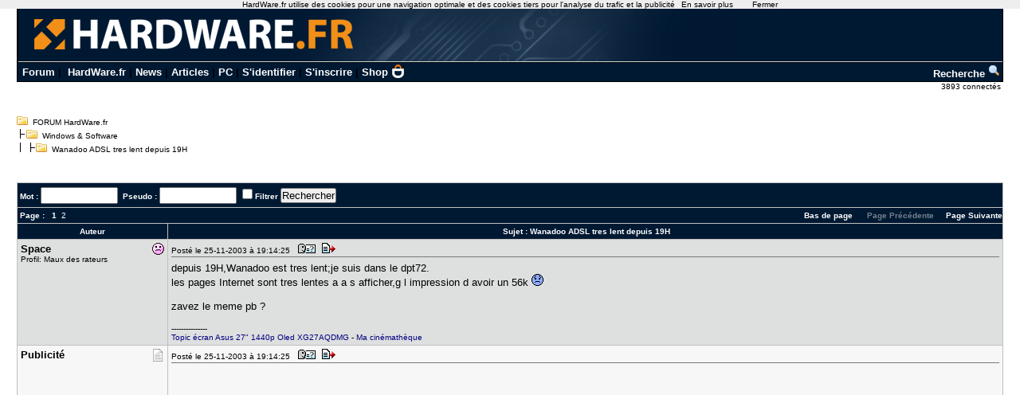

--- FILE ---
content_type: text/html; charset=utf-8
request_url: https://forum.hardware.fr/hfr/WindowsSoftware/wanadoo-adsl-19h-sujet_146963_1.htm
body_size: 13086
content:
<!DOCTYPE html PUBLIC "-//W3C//DTD XHTML 1.0 Transitional//EN" "http://www.w3.org/TR/xhtml1/DTD/xhtml1-transitional.dtd"><html xmlns="http://www.w3.org/1999/xhtml" xml:lang="fr" lang="fr"><head><title>Wanadoo ADSL tres lent depuis 19H - Windows &amp; Software - FORUM HardWare.fr</title><link type="text/css" rel="stylesheet" href="/include/the_style1.php?color_key=FFFFFF/DEDFDF/000080/C2C3F4/001932/FFFFFF/FFFFFF/000000/000080/000000/000080/F7F7F7/DEDFDF/F7F7F7/DEDFDF/C0C0C0/C0C0C0/FFFFFF/000000/000000/0000FF/EEEEFF/DDDDEE/000000/FFEEEE/000000/FFFFFF/FF0000/FFFFFF/0/1/https%3A%40%40forum-images.hardware.fr/NULL/&amp;abs_img_path=%40data%40sites%40forum%40www%40static%40&amp;hide_bg_onglet=0&amp;v=11102781422" /><link type="text/css" rel="stylesheet" href="https://forum-images.hardware.fr/compressed/the_style.css?v=11102781422" /><script language="Javascript" type="text/javascript" src="https://forum-images.hardware.fr/compressed/tabs.js?v=11102781422"></script><script language="Javascript" type="text/javascript" src="https://forum-images.hardware.fr/compressed/forum2.js?v=11102781422"></script><script language="Javascript" type="text/javascript" src="https://forum-images.hardware.fr/compressed/common.js?v=11102781422"></script><meta http-equiv="Content-Type" content="text/html; charset=UTF-8" /><meta name="Robots" content="index, follow" /><meta name="Description" content="depuis 19H,Wanadoo est tres lent;je suis dans le dpt72. les pages Internet sont tres lentes a a s [...]" /><style type="text/css">
<!--
.fastsearchMain{ width: 330px; }
.fastsearchInput{ width: 70px; border: 1px solid black; }
.fastsearchSubmit{ background-color: ; border: 0px;}
.header2 { background-image: url(/img/forum3_1.gif);background-repeat: repeat-x; }
.menuExt { font-family: Arial, Helvetica, sans-serif; font-size: 10px; color:#000; }
.menuExt a { color:#000;text-decoration:none; }
.menuExt a:hover { color:#000;text-decoration:underline; }
form { display: inline; }
.header { background-image: url(//forum-images.hardware.fr/img/header-bg.gif); background-repeat: repeat-x; }
.tdmenu { width: 1px;height: 1px;color: #000000; }
.hfrheadmenu { font-family: Arial, Helvetica, sans-serif;font-size:13px;font-weight:bold; }
.hfrheadmenu span {color:;}
.hfrheadmenu a { color:;text-decoration: none; }
.hfrheadmenu a:hover { color:;text-decoration: underline; }
.concours { font-family: Arial, Helvetica, sans-serif;color:;font-size: 16px;text-decoration: none;font-weight: bold;}
.concours:hover { font-family: Arial, Helvetica, sans-serif;color:;font-size: 16px;text-decoration: underline;font-weight: bold; }
.searchmenu { font-family: Arial, Helvetica, sans-serif;color:;font-size: 13px;text-decoration: none;font-weight: bold; }
.fastsearch { display: none; }
.fastsearchHeader { font-family: Arial, Helvetica, sans-serif;color:;font-size: 13px;text-decoration: none;font-weight: bold; }
.fastsearchHeader:hover { font-family: Arial, Helvetica, sans-serif;color:;font-size: 13px;text-decoration: underline;font-weight: bold; }
-->
</style>
<script async src="https://securepubads.g.doubleclick.net/tag/js/gpt.js"></script>
<script>
  window.googletag = window.googletag || {cmd: []};
  googletag.cmd.push(function() {
    googletag.defineSlot('/2172442/forum_discussions_carre_bas', [336, 280], 'div-gpt-ad-1511901001563-11').addService(googletag.pubads());
    googletag.defineSlot('/2172442/forum_discussions_carre_haut', [336, 280], 'div-gpt-ad-1511901001563-12').addService(googletag.pubads());
    googletag.defineSlot('/2172442/forum_discussions_carre_milieu', [336, 280], 'div-gpt-ad-1511901001563-13').addService(googletag.pubads());
    googletag.pubads().enableSingleRequest();
    googletag.enableServices();
  });
</script>
<script type='text/javascript'>
     (function(){
       var loc = window.location.href;
       var dd = document.createElement('script');
       dd.type = 'text/javascript'; dd.src = '//static.digidip.net/hardware.js?loc=' + loc;
       var s = document.getElementsByTagName('script')[0]; s.parentNode.insertBefore(dd, s);
     })();
</script></head><body id="category__inside_topics__normal_topic"  ><script language="JavaScript" type="text/javascript" src="/js/cookiechoices.js"></script>
<script language="javascript" type="text/javascript" src="/js/jquery-1.11.1.min.js"></script>
<script language="JavaScript" type="text/javascript" src="/js/cnil.js"></script>
<script>
 document.addEventListener('DOMContentLoaded', function(event) {
    cookieChoices.showCookieConsentBar('HardWare.fr utilise des cookies pour une navigation optimale et des cookies tiers pour l\'analyse du trafic et la publicité',
      'Fermer', 'En savoir plus', 'https://www.hardware.fr/html/donnees_personnelles/');
  });
</script>
<style>
#cookieChoiceInfo span
,#cookieChoiceDismiss
,#PlusCookieChoice{
	font-family:Tahoma,Arial,Helvetica,sans-serif;
}
#cookieChoiceDismiss
,#PlusCookieChoice
{
	color:black;
	text-decoration:none;
}
#cookieChoiceDismiss:hover
,#PlusCookieChoice:hover
{
	color:#cc6908;
}
</style>
 <table cellspacing="0" cellpadding="0" width="98%" bgcolor="#000000" border="0" align="center" class="hfrheadmenu" style="border:1px solid #000;border-top:0;">
        <tr>
          <td style="vertical-align: top">
            <table cellspacing="0" cellpadding="0" width="100%" border="0">
              <tr>
                <td style="width: 100%" align="left" valign="middle" colspan="2" class="header2"><span class="md_cryptlink45CBCBC0C22D1F1FCCCCCC19454AC14BCC4AC1431944C1"><img src="/img/forum_logo.gif" width="900" height="71" border="0" alt="" /></span></td>
              </tr>
              <tr>
                <td style="background-color:#001932">
                  <table cellspacing="0" cellpadding="2" width="100%" border="0">
                    <tr>
                      <td>&nbsp;<a class="cHeader" href="/">Forum</a>&nbsp;|&nbsp;
<a class="cHeader" href="https://www.hardware.fr/">HardWare.fr</a>&nbsp;|&nbsp;<a class="cHeader" href="https://www.hardware.fr/html/news/">News</a>&nbsp;|&nbsp;<a class="cHeader" href="https://www.hardware.fr/html/articles/">Articles</a>&nbsp;|&nbsp;<a class="cHeader" href="https://www.hardware.fr/articles/786-1/guide-pc-hardware-fr.html">PC</a>&nbsp;|&nbsp;<span class="md_cryptlink1F484F4C464919C045C02F424F4944464C2E454AC14BCC4AC14344C119464942">S'identifier</span>&nbsp;|&nbsp;<span class="md_cryptlink1F4649C242C146C0CB464F4919C045C02F424F4944464C2E454AC14BCC4AC14344C119464942">S'inscrire</span>&nbsp;|&nbsp;<a class="cHeader" href="https://shop.hardware.fr/" target="_blank" style="position: relative; padding: 0 21px 0 0;display: inline-block;">Shop <img src="/img/shop.png" style="height: 17px; display: inline; position: absolute; right: 0; top: -2px; "></a></td>
<td align="right"><a class="cHeader" href="/search.php?config=hardwarefr.inc&cat=4&subcat=0">Recherche <img src="//forum-images.hardware.fr/themes_static/images_forum/1/ongletsearch.gif"></a></td>
                    </tr>
                    </table></td></tr></table>
</td></tr></table><div style="width: 99%" align="right">
<span class="s2Ext menuExt"><span class="md_cryptlink1F4F494846494319C045C02F424F4944464C2E454AC14BCC4AC14344C119464942">3893 connect&eacute;s&nbsp;</span></span></div><br /><div class="container"><div class="mesdiscussions" id="mesdiscussions"><div class="arbo" id="md_arbo_top">
<span  id="md_arbo_tree_1" ><img src="https://forum-images.hardware.fr/themes_static/images_forum/1/open.gif" alt="" />&nbsp;&nbsp;<a href="/" class="Ext">FORUM HardWare.fr</a></span>
<br />
<span  id="md_arbo_tree_2" ><img src="https://forum-images.hardware.fr/themes_static/images_forum/1/tline.gif" alt="" /><img src="https://forum-images.hardware.fr/themes_static/images_forum/1/open.gif" alt="" />&nbsp;&nbsp;<a href="/hfr/WindowsSoftware/liste_sujet-1.htm" class="Ext">Windows&nbsp;&amp;&nbsp;Software</a></span>
<br />
<h1  id="md_arbo_tree_3" ><img src="https://forum-images.hardware.fr/themes_static/images_forum/1/tline3.gif" alt="" /><img src="https://forum-images.hardware.fr/themes_static/images_forum/1/open.gif" alt="" />&nbsp;&nbsp;Wanadoo ADSL tres lent depuis 19H</h1>
</div><div class="rightbutton fastsearch"><table class="main fastsearchMain" cellspacing="0" cellpadding="2"><tr class="cBackHeader fondForumDescription"><th><form method="post" id="fastsearch" action="/forum1.php"><input type="hidden" name="hash_check" value="" /><label for="fastsearchinputid"><a rel="nofollow" href="/search.php?config=hfr.inc&amp;cat=4&amp;subcat=0" class="cHeader fastsearchHeader">Recherche :</a>&nbsp;<input type="text" name="search" id="fastsearchinputid" value="" class="fastsearchInput" alt="Search string" /></label><input type="hidden" name="recherches" value="1" /><input type="hidden" name="searchtype" value="1" /><input type="hidden" name="titre" value="3" /><input type="hidden" name="resSearch" value="200" /><input type="hidden" name="orderSearch" value="1" /><input type="hidden" name="config" value="hfr.inc" /><input type="hidden" name="cat" value="4" /><input type="hidden" name="subcat" value="0" />&nbsp;<input type="image" src="https://forum-images.hardware.fr/themes_static/images_forum/1/ongletsearch.gif" class="fastsearchSubmit" title="Lancer une recherche" alt="Lancer une recherche" /></form></th></tr></table></div><div class="spacer">&nbsp;</div><br /><div class="s1Ext"></div><br /><a name="haut"></a><table class="main" cellspacing="0" cellpadding="4"><tr class="cBackHeader fondForum2Fonctions"><th class="padding" colspan="2"><form action="/transsearch.php" method="post"><input type="hidden" name="hash_check" value="" /><input type="hidden" name="post"	value="146963" /><input type="hidden" name="cat"	value="4" /><input type="hidden" name="config"	value="hfr.inc" /><input type="hidden" name="p"		value="1" /><input type="hidden" name="sondage"	value="0" /><input type="hidden" name="owntopic" value="0" /><div class="left">&nbsp;Mot : <input type="text" name="word" value="" size="10" id="md_search_word" />&nbsp;&nbsp;Pseudo : <input type="text" name="spseudo" value="" size="10" id="md_search_pseudo" /> <input class="checkbox" type="checkbox" name="filter" id="filter" value="1"  /><label for="filter" title="N'afficher que les messages correspondant à la recherche">Filtrer</label>&nbsp;<input type="submit" onclick="document.getElementById('currentnum').value=''; return true;" value="Rechercher" class="boutton" /><input type="hidden" name="dep" value="0" /><input type="hidden" value="1356241" name="firstnum" /></div></form><div class="right" style="margin-top:2px"><a href="javascript:void(0)" onclick="vider_liste('quoteshardwarefr-4-146963')" class="cHeader"><img style="display:none" id="viderliste" src="https://forum-images.hardware.fr/themes_static/images_forum/1/viderliste.gif" alt="Vider la liste des messages à citer" title="Vider la liste des messages à citer" /></a> &nbsp;</div></th></tr><tr class="cBackHeader fondForum2PagesHaut"><td class="padding" colspan="2"><div class="left"><b>&nbsp;Page&nbsp;: </b>&nbsp;&nbsp;<b>1</b>&nbsp;&nbsp;<a href="/hfr/WindowsSoftware/wanadoo-adsl-19h-sujet_146963_2.htm" class="cHeader">2</a></div><div class="pagepresuiv"><a href="/hfr/WindowsSoftware/wanadoo-adsl-19h-sujet_146963_2.htm" class="cHeader" accesskey="x">Page Suivante</a></div><div class="pagepresuiv"><span class="cFondu">Page Précédente</span></div><div class="pagepresuiv"><a href="#bas" class="cHeader">Bas de page</a>&nbsp;</div></div></td></tr><tr class="cBackHeader fondForum2Title"><th scope="col" class="messCase1" width="180">Auteur</th><th scope="col" class="padding">&nbsp;Sujet : <h3>Wanadoo ADSL tres lent depuis 19H</h3></th></tr></table><table cellspacing="0" cellpadding="4" width="100%" class="messagetable"><tr class="message cBackCouleurTab2"><td class="messCase1" width="180" valign="top" rowspan="1"><a name="t1356241"></a><div class="right"><a href="#t1356241" rel="nofollow"><img src="https://forum-images.hardware.fr/icones/message/icon9.gif" title="n°1356241" alt="n°1356241" /></a></div><div><b class="s2">Space</b></div><span class="MoodStatus">Profil: Maux des rateurs</span></td><td class="messCase2" valign="top" ><div class="toolbar"><div class="left">Posté le 25-11-2003&nbsp;à&nbsp;19:14:25&nbsp;&nbsp;<a href="/hfr/profil-46992.htm" target="_blank" rel="nofollow"><img src="https://forum-images.hardware.fr/themes_static/images_forum/1/profile.gif" title="Voir son profil" alt="profil" /></a><span class="md_noclass_cryptlink1F4544C11F3C46494B4FCCC2324F44CBCC4AC1431F4246CB43C11E2A2B242624221E2A222324212B2A1E2A1E2A1945CB4E12444FC14EC3484A46C143"><img src="https://forum-images.hardware.fr/themes_static/images_forum/1/quote.gif" title="Répondre à ce message" alt="answer" /></span></div><div class="spacer">&nbsp;</div></div><div id="para1356241"><p>depuis 19H,Wanadoo est tres lent;je suis dans le dpt72.<br />les pages Internet sont tres lentes a a s afficher,g l impression d avoir un 56k <img src="https://forum-images.hardware.fr/icones/frown.gif" alt=":(" title=":(" /><br />&nbsp;<br />zavez le meme pb ?<div style="clear: both;"> </div></p><br /><span class="signature"> ---------------
			<br /><a rel="nofollow" href="https://tinyurl.com/4a55mkdk" target="_blank" class="cLink">Topic écran Asus 27&#034; 1440p Oled XG27AQDMG</a> - <a rel="nofollow" href="https://tinyurl.com/yxwdu466" target="_blank" class="cLink">Ma cinémathèque</a><br /><div style="clear: both;"> </div></span></div></td></tr></table><table cellspacing="0" cellpadding="4" width="100%" class="messagetable"><tr class="message  cBackCouleurTab1"><td class="messCase1" width="180" valign="top" rowspan="1"><div class="right"><img src="https://forum-images.hardware.fr/icones/message/icon1.gif" alt="mood" /></div><div><b class="s2">Publicité</b></div></td><td class="messCase2" valign="top" ><div class="toolbar"><div class="left">Posté le 25-11-2003&nbsp;à&nbsp;19:14:25&nbsp;&nbsp;<img src="https://forum-images.hardware.fr/themes_static/images_forum/1/profile.gif" title="Voir son profil (Etat inconnu)" alt="profil" /><img src="https://forum-images.hardware.fr/themes_static/images_forum/1/quote.gif" title="Répondre à ce message" alt="answer" /></div><div class="spacer">&nbsp;</div></div><div><p><div id='div-gpt-ad-1511901001563-12' style='height:280px; width:336px;'>
<script type='text/javascript'>
<!--
var currentUrl1 = document.location.href;
var curSearch1 = /(chutes|moderation|saiske|etonnantes|lingerie|insomniaks|sexe|cul|fesses|seins|tatouage|sodomie|nichons|preservatif|capote|porno|sexuelles|coquine|sexuelles|coquine|enceinte|prostitution|59264|59264|masturbation|shisha|tabac|fumee|cigarette|sida|penis|chicha|narguile)/g;
if(curSearch1.test(currentUrl1) == true) {
$("#div-gpt-ad-1511901001563-12").hide();
} else {
$("#div-gpt-ad-1511901001563-12").show();
googletag.cmd.push(function() { googletag.display('div-gpt-ad-1511901001563-12'); });
}
-->
</script></div></p></div></td></tr></table><table cellspacing="0" cellpadding="4" width="100%" class="messagetable"><tr class="message cBackCouleurTab2"><td class="messCase1" width="180" valign="top" rowspan="1"><a name="t1356243"></a><div class="right"><a href="#t1356243" rel="nofollow"><img src="https://forum-images.hardware.fr/icones/message/icon1.gif" title="n°1356243" alt="n°1356243" /></a></div><div><b class="s2">Goon</b></div></td><td class="messCase2" valign="top" ><div class="toolbar"><div class="left">Posté le 25-11-2003&nbsp;à&nbsp;19:15:22&nbsp;&nbsp;<a href="/hfr/profil-19808.htm" target="_blank" rel="nofollow"><img src="https://forum-images.hardware.fr/themes_static/images_forum/1/profile.gif" title="Voir son profil" alt="profil" /></a><span class="md_noclass_cryptlink1F4544C11F3C46494B4FCCC2324F44CBCC4AC1431F4246CB43C11E2A2B242624221E2A222324212B221E2A1E211945CB4E12444FC14EC3484A46C143"><img src="https://forum-images.hardware.fr/themes_static/images_forum/1/quote.gif" title="Répondre à ce message" alt="answer" /></span></div><div class="spacer">&nbsp;</div></div><div id="para1356243"><p>ça a l'air général et pas spécifique à Wanadoo : <a href="http://forum.hardware.fr/forum2.php3?post=146961&amp;cat=4&amp;config=&amp;interface=&amp;cache=cache&amp;sondage=&amp;owntopic=0&amp;p=1&amp;trash=&amp;subcat=" target="_blank" class="cLink">http://forum.hardware.fr/forum2.ph [...] h=&amp;subcat=</a><div style="clear: both;"> </div></p></div></td></tr></table><table cellspacing="0" cellpadding="4" width="100%" class="messagetable"><tr class="message cBackCouleurTab1"><td class="messCase1" width="180" valign="top" rowspan="1"><a name="t1356254"></a><div class="right"><a href="#t1356254" rel="nofollow"><img src="https://forum-images.hardware.fr/icones/message/icon1.gif" title="n°1356254" alt="n°1356254" /></a></div><div><b class="s2">-Concorde-</b></div><span class="MoodStatus">tout</span></td><td class="messCase2" valign="top" ><div class="toolbar"><div class="left">Posté le 25-11-2003&nbsp;à&nbsp;19:18:33&nbsp;&nbsp;<a href="/hfr/profil-168.htm" target="_blank" rel="nofollow"><img src="https://forum-images.hardware.fr/themes_static/images_forum/1/profile.gif" title="Voir son profil" alt="profil" /></a><span class="md_noclass_cryptlink1F4544C11F3C46494B4FCCC2324F44CBCC4AC1431F4246CB43C11E2A2B242624221E2A22232421232B1E2A1E221945CB4E12444FC14EC3484A46C143"><img src="https://forum-images.hardware.fr/themes_static/images_forum/1/quote.gif" title="Répondre à ce message" alt="answer" /></span></div><div class="spacer">&nbsp;</div></div><div id="para1356254"><p></p><div class="container"><table class="citation"><tr class="none"><td><b class="s1"><a href="/hfr/WindowsSoftware/wanadoo-adsl-19h-sujet_146963_1.htm#t1356243" class="Topic">Goon a écrit :</a></b><br /><br /><p>ça a l'air général et pas spécifique à Wanadoo : <a href="http://forum.hardware.fr/forum2.php3?post=146961&amp;cat=4&amp;config=&amp;interface=&amp;cache=cache&amp;sondage=&amp;owntopic=0&amp;p=1&amp;trash=&amp;subcat=" target="_blank" class="cLink">http://forum.hardware.fr/forum2.ph [...] h=&amp;subcat=</a><br /><br /></p></td></tr></table></div><p><br />&nbsp;<br />Si tu regardes bien le post, tu verras que ça concerne Wanadoo surtout !<div style="clear: both;"> </div></p></div></td></tr></table><table cellspacing="0" cellpadding="4" width="100%" class="messagetable"><tr class="message cBackCouleurTab2"><td class="messCase1" width="180" valign="top" rowspan="1"><a name="t1356260"></a><div class="right"><a href="#t1356260" rel="nofollow"><img src="https://forum-images.hardware.fr/icones/message/icon1.gif" title="n°1356260" alt="n°1356260" /></a></div><div><b class="s2">YodaNC</b></div></td><td class="messCase2" valign="top" ><div class="toolbar"><div class="left">Posté le 25-11-2003&nbsp;à&nbsp;19:19:30&nbsp;&nbsp;<a href="/hfr/profil-55364.htm" target="_blank" rel="nofollow"><img src="https://forum-images.hardware.fr/themes_static/images_forum/1/profile.gif" title="Voir son profil" alt="profil" /></a><span class="md_noclass_cryptlink1F4544C11F3C46494B4FCCC2324F44CBCC4AC1431F4246CB43C11E2A2B242624221E2A2223242124201E2A1E2B1945CB4E12444FC14EC3484A46C143"><img src="https://forum-images.hardware.fr/themes_static/images_forum/1/quote.gif" title="Répondre à ce message" alt="answer" /></span></div><div class="spacer">&nbsp;</div></div><div id="para1356260"><p></p><div class="container"><table class="citation"><tr class="none"><td><b class="s1"><a href="/hfr/WindowsSoftware/wanadoo-adsl-19h-sujet_146963_1.htm#t1356254" class="Topic">-Concorde- a écrit :</a></b><br /><br /><p><br />&nbsp;<br />Si tu regardes bien le post, tu verras que ça concerne Wanadoo surtout !<br /><br /></p></td></tr></table></div><p>y en a plein de chez free aussi qui ont le probleme, c pareil pour les differents fai<div style="clear: both;"> </div></p></div></td></tr></table><table cellspacing="0" cellpadding="4" width="100%" class="messagetable"><tr class="message cBackCouleurTab1"><td class="messCase1" width="180" valign="top" rowspan="1"><a name="t1356264"></a><div class="right"><a href="#t1356264" rel="nofollow"><img src="https://forum-images.hardware.fr/icones/message/icon1.gif" title="n°1356264" alt="n°1356264" /></a></div><div><b class="s2">Goon</b></div></td><td class="messCase2" valign="top" ><div class="toolbar"><div class="left">Posté le 25-11-2003&nbsp;à&nbsp;19:20:17&nbsp;&nbsp;<a href="/hfr/profil-19808.htm" target="_blank" rel="nofollow"><img src="https://forum-images.hardware.fr/themes_static/images_forum/1/profile.gif" title="Voir son profil" alt="profil" /></a><span class="md_noclass_cryptlink1F4544C11F3C46494B4FCCC2324F44CBCC4AC1431F4246CB43C11E2A2B242624221E2A22232421242B1E2A1E231945CB4E12444FC14EC3484A46C143"><img src="https://forum-images.hardware.fr/themes_static/images_forum/1/quote.gif" title="Répondre à ce message" alt="answer" /></span></div><div class="spacer">&nbsp;</div></div><div id="para1356264"><p></p><div class="container"><table class="citation"><tr class="none"><td><b class="s1"><a href="/hfr/WindowsSoftware/wanadoo-adsl-19h-sujet_146963_1.htm#t1356260" class="Topic">yodanc a écrit :</a></b><br /><br /><p>y en a plein de chez free aussi qui ont le probleme, c pareil pour les differents fai<br /><br /></p></td></tr></table></div><p>+1 (et nananananère &nbsp;<img src="https://forum-images.hardware.fr/icones/smilies/na.gif" alt=":na:" title=":na:" /> &nbsp;<img src="https://forum-images.hardware.fr/icones/biggrin.gif" alt=":D" title=":D" /> )<br />&nbsp;<br />Faut <strong>bien</strong> lire les messages auquel on renvoie hein &nbsp;<img src="https://forum-images.hardware.fr/icones/redface.gif" alt=":o" title=":o" /> <div style="clear: both;"> </div></p></div></td></tr></table><table cellspacing="0" cellpadding="4" width="100%" class="messagetable"><tr class="message cBackCouleurTab2"><td class="messCase1" width="180" valign="top" rowspan="1"><a name="t1356268"></a><div class="right"><a href="#t1356268" rel="nofollow"><img src="https://forum-images.hardware.fr/icones/message/icon1.gif" title="n°1356268" alt="n°1356268" /></a></div><div><b class="s2">clockover</b></div><span class="MoodStatus">That's the life</span></td><td class="messCase2" valign="top" ><div class="toolbar"><div class="left">Posté le 25-11-2003&nbsp;à&nbsp;19:22:38&nbsp;&nbsp;<a href="/hfr/profil-9642.htm" target="_blank" rel="nofollow"><img src="https://forum-images.hardware.fr/themes_static/images_forum/1/profile.gif" title="Voir son profil" alt="profil" /></a><span class="md_noclass_cryptlink1F4544C11F3C46494B4FCCC2324F44CBCC4AC1431F4246CB43C11E2A2B242624221E2A2223242124251E2A1E241945CB4E12444FC14EC3484A46C143"><img src="https://forum-images.hardware.fr/themes_static/images_forum/1/quote.gif" title="Répondre à ce message" alt="answer" /></span></div><div class="spacer">&nbsp;</div></div><div id="para1356268"><p>+1 pfff<div style="clear: both;"> </div></p></div></td></tr></table><table cellspacing="0" cellpadding="4" width="100%" class="messagetable"><tr class="message cBackCouleurTab1"><td class="messCase1" width="180" valign="top" rowspan="1"><a name="t1356272"></a><div class="right"><a href="#t1356272" rel="nofollow"><img src="https://forum-images.hardware.fr/icones/message/icon1.gif" title="n°1356272" alt="n°1356272" /></a></div><div><b class="s2">-Concorde-</b></div><span class="MoodStatus">tout</span></td><td class="messCase2" valign="top" ><div class="toolbar"><div class="left">Posté le 25-11-2003&nbsp;à&nbsp;19:23:22&nbsp;&nbsp;<a href="/hfr/profil-168.htm" target="_blank" rel="nofollow"><img src="https://forum-images.hardware.fr/themes_static/images_forum/1/profile.gif" title="Voir son profil" alt="profil" /></a><span class="md_noclass_cryptlink1F4544C11F3C46494B4FCCC2324F44CBCC4AC1431F4246CB43C11E2A2B242624221E2A222324212C211E2A1E2C1945CB4E12444FC14EC3484A46C143"><img src="https://forum-images.hardware.fr/themes_static/images_forum/1/quote.gif" title="Répondre à ce message" alt="answer" /></span></div><div class="spacer">&nbsp;</div></div><div id="para1356272"><p></p><div class="container"><table class="citation"><tr class="none"><td><b class="s1"><a href="/hfr/WindowsSoftware/wanadoo-adsl-19h-sujet_146963_1.htm#t1356264" class="Topic">Goon a écrit :</a></b><br /><br /><p>+1 (et nananananère &nbsp;<img src="https://forum-images.hardware.fr/icones/smilies/na.gif" alt=":na:" title=":na:" /> &nbsp;<img src="https://forum-images.hardware.fr/icones/biggrin.gif" alt=":D" title=":D" /> )<br />&nbsp;<br />Faut <strong>bien</strong> lire les messages auquel on renvoie hein &nbsp;<img src="https://forum-images.hardware.fr/icones/redface.gif" alt=":o" title=":o" /> &nbsp;<br /><br /></p></td></tr></table></div><p><br />&nbsp;<br />ok, désolé mais si tu lis le post, reconnait qu'on parle d'abord et surtout de wanadoo (au début du moins).<div style="clear: both;"> </div></p></div></td></tr></table><table cellspacing="0" cellpadding="4" width="100%" class="messagetable"><tr class="message cBackCouleurTab2"><td class="messCase1" width="180" valign="top" rowspan="1"><a name="t1356276"></a><div class="right"><a href="#t1356276" rel="nofollow"><img src="https://forum-images.hardware.fr/icones/message/icon1.gif" title="n°1356276" alt="n°1356276" /></a></div><div><b class="s2">clockover</b></div><span class="MoodStatus">That's the life</span></td><td class="messCase2" valign="top" ><div class="toolbar"><div class="left">Posté le 25-11-2003&nbsp;à&nbsp;19:24:13&nbsp;&nbsp;<a href="/hfr/profil-9642.htm" target="_blank" rel="nofollow"><img src="https://forum-images.hardware.fr/themes_static/images_forum/1/profile.gif" title="Voir son profil" alt="profil" /></a><span class="md_noclass_cryptlink1F4544C11F3C46494B4FCCC2324F44CBCC4AC1431F4246CB43C11E2A2B242624221E2A222324212C241E2A1E251945CB4E12444FC14EC3484A46C143"><img src="https://forum-images.hardware.fr/themes_static/images_forum/1/quote.gif" title="Répondre à ce message" alt="answer" /></span></div><div class="spacer">&nbsp;</div></div><div id="para1356276"><p>Pfff il y en a marre tu t es fe cheir toute la journée à l'école...<br />Ca a marché toute la journée, et pf la kan tu rentre ca marche plus...<br />&nbsp;<br />PFFFF<br />PFFFF<br />Marre de marre<br />j en ai marre <img src="https://forum-images.hardware.fr/icones/smilies/fou.gif" alt=":fou:" title=":fou:" /><div style="clear: both;"> </div></p></div></td></tr></table><table cellspacing="0" cellpadding="4" width="100%" class="messagetable"><tr class="message cBackCouleurTab1"><td class="messCase1" width="180" valign="top" rowspan="1"><a name="t1356284"></a><div class="right"><a href="#t1356284" rel="nofollow"><img src="https://forum-images.hardware.fr/icones/message/icon1.gif" title="n°1356284" alt="n°1356284" /></a></div><div><b class="s2">ptibeur</b></div><span class="MoodStatus">Today you, tomorrow me</span></td><td class="messCase2" valign="top" ><div class="toolbar"><div class="left">Posté le 25-11-2003&nbsp;à&nbsp;19:26:08&nbsp;&nbsp;<a href="/hfr/profil-41470.htm" target="_blank" rel="nofollow"><img src="https://forum-images.hardware.fr/themes_static/images_forum/1/profile.gif" title="Voir son profil" alt="profil" /></a><span class="md_noclass_cryptlink1F4544C11F3C46494B4FCCC2324F44CBCC4AC1431F4246CB43C11E2A2B242624221E2A22232421252B1E2A1E261945CB4E12444FC14EC3484A46C143"><img src="https://forum-images.hardware.fr/themes_static/images_forum/1/quote.gif" title="Répondre à ce message" alt="answer" /></span></div><div class="spacer">&nbsp;</div></div><div id="para1356284"><p>mamadoo marche bien chez moi : angers (49) mais a buggé ds la nuit vendredi/samedi<div style="clear: both;"> </div></p><br /><span class="signature"> ---------------
			<br />- Hey, why do you have an unlit cigarette ? - Because I don't smoke. <br /><div style="clear: both;"> </div></span></div></td></tr></table><table cellspacing="0" cellpadding="4" width="100%" class="messagetable"><tr class="message cBackCouleurTab2"><td class="messCase1" width="180" valign="top" rowspan="1"><a name="t1356311"></a><div class="right"><a href="#t1356311" rel="nofollow"><img src="https://forum-images.hardware.fr/icones/message/icon1.gif" title="n°1356311" alt="n°1356311" /></a></div><div><b class="s2">Gazette</b></div></td><td class="messCase2" valign="top" ><div class="toolbar"><div class="left">Posté le 25-11-2003&nbsp;à&nbsp;19:33:11&nbsp;&nbsp;<a href="/hfr/profil-76811.htm" target="_blank" rel="nofollow"><img src="https://forum-images.hardware.fr/themes_static/images_forum/1/profile.gif" title="Voir son profil" alt="profil" /></a><span class="md_noclass_cryptlink1F4544C11F3C46494B4FCCC2324F44CBCC4AC1431F4246CB43C11E2A2B242624221E2A222324222A2A1E2A1E2A201945CB4E12444FC14EC3484A46C143"><img src="https://forum-images.hardware.fr/themes_static/images_forum/1/quote.gif" title="Répondre à ce message" alt="answer" /></span></div><div class="spacer">&nbsp;</div></div><div id="para1356311"><p>Ya une manip sur l autre topic allez y. &nbsp;<img src="https://forum-images.hardware.fr/icones/wink.gif" alt=";)" title=";)" /> <div style="clear: both;"> </div></p></div></td></tr></table><table cellspacing="0" cellpadding="4" width="100%" class="messagetable"><tr class="message  cBackCouleurTab1"><td class="messCase1" width="180" valign="top" rowspan="1"><div class="right"><img src="https://forum-images.hardware.fr/icones/message/icon1.gif" alt="mood" /></div><div><b class="s2">Publicité</b></div></td><td class="messCase2" valign="top" ><div class="toolbar"><div class="left">Posté le 25-11-2003&nbsp;à&nbsp;19:33:11&nbsp;&nbsp;<img src="https://forum-images.hardware.fr/themes_static/images_forum/1/profile.gif" title="Voir son profil (Etat inconnu)" alt="profil" /><img src="https://forum-images.hardware.fr/themes_static/images_forum/1/quote.gif" title="Répondre à ce message" alt="answer" /></div><div class="spacer">&nbsp;</div></div><div><p><div id='div-gpt-ad-1511901001563-13' style='height:280px; width:336px;'>
<script type='text/javascript'>
<!--
var currentUrl1 = document.location.href;
var curSearch1 = /(chutes|moderation|saiske|etonnantes|lingerie|insomniaks|sexe|cul|fesses|seins|tatouage|sodomie|nichons|preservatif|capote|porno|sexuelles|coquine|sexuelles|coquine|enceinte|prostitution|59264|59264|masturbation|shisha|tabac|fumee|cigarette|sida|penis|chicha|narguile)/g;
if(curSearch1.test(currentUrl1) == true) {
$("#div-gpt-ad-1511901001563-13").hide();
} else {
$("#div-gpt-ad-1511901001563-13").show();
googletag.cmd.push(function() { googletag.display('div-gpt-ad-1511901001563-13'); });
}
-->
</script></div></p></div></td></tr></table><table cellspacing="0" cellpadding="4" width="100%" class="messagetable"><tr class="message cBackCouleurTab2"><td class="messCase1" width="180" valign="top" rowspan="1"><a name="t1356319"></a><div class="right"><a href="#t1356319" rel="nofollow"><img src="https://forum-images.hardware.fr/icones/message/icon1.gif" title="n°1356319" alt="n°1356319" /></a></div><div><b class="s2">D-Fens</b></div></td><td class="messCase2" valign="top" ><div class="toolbar"><div class="left">Posté le 25-11-2003&nbsp;à&nbsp;19:35:17&nbsp;&nbsp;<a href="/hfr/profil-11177.htm" target="_blank" rel="nofollow"><img src="https://forum-images.hardware.fr/themes_static/images_forum/1/profile.gif" title="Voir son profil" alt="profil" /></a><span class="md_noclass_cryptlink1F4544C11F3C46494B4FCCC2324F44CBCC4AC1431F4246CB43C11E2A2B242624221E2A222324222A261E2A1E2A2A1945CB4E12444FC14EC3484A46C143"><img src="https://forum-images.hardware.fr/themes_static/images_forum/1/quote.gif" title="Répondre à ce message" alt="answer" /></span></div><div class="spacer">&nbsp;</div></div><div id="para1356319"><p></p><div class="container"><table class="citation"><tr class="none"><td><b class="s1"><a href="/hfr/WindowsSoftware/wanadoo-adsl-19h-sujet_146963_1.htm#t1356254" class="Topic">-Concorde- a écrit :</a></b><br /><br /><p><br />Si tu regardes bien le post, tu verras que ça concerne Wanadoo surtout !<br /><br /></p></td></tr></table></div><p><br />&nbsp;<br />Wanadoo étant le plus gros fait français il est bien logique qu'en cas d'attaques/problemes général ce soit les users de wanadoo qui s'exprime le plus.<div style="clear: both;"> </div></p><div class="edited"><br />Message édité par D-Fens le 25-11-2003&nbsp;à&nbsp;19:35:38</div></div></td></tr></table><table cellspacing="0" cellpadding="4" width="100%" class="messagetable"><tr class="message cBackCouleurTab1"><td class="messCase1" width="180" valign="top" rowspan="1"><a name="t1356334"></a><div class="right"><a href="#t1356334" rel="nofollow"><img src="https://forum-images.hardware.fr/icones/message/icon1.gif" title="n°1356334" alt="n°1356334" /></a></div><div><b class="s2">drkarma</b></div><span class="MoodStatus">Old boy</span></td><td class="messCase2" valign="top" ><div class="toolbar"><div class="left">Posté le 25-11-2003&nbsp;à&nbsp;19:40:50&nbsp;&nbsp;<a href="/hfr/profil-14074.htm" target="_blank" rel="nofollow"><img src="https://forum-images.hardware.fr/themes_static/images_forum/1/profile.gif" title="Voir son profil" alt="profil" /></a><span class="md_noclass_cryptlink1F4544C11F3C46494B4FCCC2324F44CBCC4AC1431F4246CB43C11E2A2B242624221E2A22232422222B1E2A1E2A211945CB4E12444FC14EC3484A46C143"><img src="https://forum-images.hardware.fr/themes_static/images_forum/1/quote.gif" title="Répondre à ce message" alt="answer" /></span></div><div class="spacer">&nbsp;</div></div><div id="para1356334"><p>je ne suis donc pas le seul <img src="https://forum-images.hardware.fr/icones/smile.gif" alt=":)" title=":)" /><br />&nbsp;<br />ca remarche puisque je peux poster ici .<div style="clear: both;"> </div></p></div></td></tr></table><table cellspacing="0" cellpadding="4" width="100%" class="messagetable"><tr class="message cBackCouleurTab2"><td class="messCase1" width="180" valign="top" rowspan="1"><a name="t1356338"></a><div class="right"><a href="#t1356338" rel="nofollow"><img src="https://forum-images.hardware.fr/icones/message/icon1.gif" title="n°1356338" alt="n°1356338" /></a></div><div><b class="s2">napalm57</b></div><span class="MoodStatus">...</span></td><td class="messCase2" valign="top" ><div class="toolbar"><div class="left">Posté le 25-11-2003&nbsp;à&nbsp;19:42:12&nbsp;&nbsp;<a href="/hfr/profil-35171.htm" target="_blank" rel="nofollow"><img src="https://forum-images.hardware.fr/themes_static/images_forum/1/profile.gif" title="Voir son profil" alt="profil" /></a><span class="md_noclass_cryptlink1F4544C11F3C46494B4FCCC2324F44CBCC4AC1431F4246CB43C11E2A2B242624221E2A2223242222251E2A1E2A221945CB4E12444FC14EC3484A46C143"><img src="https://forum-images.hardware.fr/themes_static/images_forum/1/quote.gif" title="Répondre à ce message" alt="answer" /></span></div><div class="spacer">&nbsp;</div></div><div id="para1356338"><p>+1 ct dans les 57 aussi <img src="https://forum-images.hardware.fr/icones/ohwell.gif" alt=":/" title=":/" /><br /><div style="clear: both;"> </div></p></div></td></tr></table><table cellspacing="0" cellpadding="4" width="100%" class="messagetable"><tr class="message cBackCouleurTab1"><td class="messCase1" width="180" valign="top" rowspan="1"><a name="t1356351"></a><div class="right"><a href="#t1356351" rel="nofollow"><img src="https://forum-images.hardware.fr/icones/message/icon1.gif" title="n°1356351" alt="n°1356351" /></a></div><div><b class="s2">Space</b></div><span class="MoodStatus">Profil: Maux des rateurs</span></td><td class="messCase2" valign="top" ><div class="toolbar"><div class="left">Posté le 25-11-2003&nbsp;à&nbsp;19:47:42&nbsp;&nbsp;<a href="/hfr/profil-46992.htm" target="_blank" rel="nofollow"><img src="https://forum-images.hardware.fr/themes_static/images_forum/1/profile.gif" title="Voir son profil" alt="profil" /></a><span class="md_noclass_cryptlink1F4544C11F3C46494B4FCCC2324F44CBCC4AC1431F4246CB43C11E2A2B242624221E2A22232422232A1E2A1E2A2B1945CB4E12444FC14EC3484A46C143"><img src="https://forum-images.hardware.fr/themes_static/images_forum/1/quote.gif" title="Répondre à ce message" alt="answer" /></span></div><div class="spacer">&nbsp;</div></div><div id="para1356351"><p></p><div class="container"><table class="citation"><tr class="none"><td><b class="s1"><a href="/hfr/WindowsSoftware/wanadoo-adsl-19h-sujet_146963_1.htm#t1356243" class="Topic">Goon a écrit :</a></b><br /><br /><p>ça a l'air général et pas spécifique à Wanadoo : <a href="http://forum.hardware.fr/forum2.php3?post=146961&amp;cat=4&amp;config=&amp;interface=&amp;cache=cache&amp;sondage=&amp;owntopic=0&amp;p=1&amp;trash=&amp;subcat=" target="_blank" class="cLink">http://forum.hardware.fr/forum2.ph [...] h=&amp;subcat=</a><br /><br /></p></td></tr></table></div><p><br />thx pour le topik je l avais po vu <img src="https://forum-images.hardware.fr/icones/wink.gif" alt=";)" title=";)" /><br />&nbsp;<br />de mon coté tout semble rentrer dans l ordre <img src="https://forum-images.hardware.fr/icones/smile.gif" alt=":)" title=":)" /><div style="clear: both;"> </div></p><br /><span class="signature"> ---------------
			<br /><a rel="nofollow" href="https://tinyurl.com/4a55mkdk" target="_blank" class="cLink">Topic écran Asus 27&#034; 1440p Oled XG27AQDMG</a> - <a rel="nofollow" href="https://tinyurl.com/yxwdu466" target="_blank" class="cLink">Ma cinémathèque</a><br /><div style="clear: both;"> </div></span></div></td></tr></table><table cellspacing="0" cellpadding="4" width="100%" class="messagetable"><tr class="message cBackCouleurTab2"><td class="messCase1" width="180" valign="top" rowspan="1"><a name="t1356377"></a><div class="right"><a href="#t1356377" rel="nofollow"><img src="https://forum-images.hardware.fr/icones/message/icon1.gif" title="n°1356377" alt="n°1356377" /></a></div><div><b class="s2">Michel Vai​llant 2003</b></div><span class="MoodStatus">Etre rouquin ou ne pa l'etre..</span></td><td class="messCase2" valign="top" ><div class="toolbar"><div class="left">Posté le 25-11-2003&nbsp;à&nbsp;20:03:00&nbsp;&nbsp;<a href="/hfr/profil-72248.htm" target="_blank" rel="nofollow"><img src="https://forum-images.hardware.fr/themes_static/images_forum/1/profile.gif" title="Voir son profil" alt="profil" /></a><span class="md_noclass_cryptlink1F4544C11F3C46494B4FCCC2324F44CBCC4AC1431F4246CB43C11E2A2B242624221E2A222324222C2C1E2A1E2A231945CB4E12444FC14EC3484A46C143"><img src="https://forum-images.hardware.fr/themes_static/images_forum/1/quote.gif" title="Répondre à ce message" alt="answer" /></span></div><div class="spacer">&nbsp;</div></div><div id="para1356377"><p>pareil, je suis sur lille...et je nai acces qua Gamekult et ce forum !! bizarre! je suis sur lille adsl wanadoo...j ai un mal fou a me connecter...<img src="https://forum-images.hardware.fr/icones/frown.gif" alt=":(" title=":(" /> franchement ça arrive rarement mais quand ça merde, c dur accepter!<div style="clear: both;"> </div></p></div></td></tr></table><table cellspacing="0" cellpadding="4" width="100%" class="messagetable"><tr class="message cBackCouleurTab1"><td class="messCase1" width="180" valign="top" rowspan="1"><a name="t1356380"></a><div class="right"><a href="#t1356380" rel="nofollow"><img src="https://forum-images.hardware.fr/icones/message/icon10.gif" title="n°1356380" alt="n°1356380" /></a></div><div><b class="s2">mikala</b></div><span class="MoodStatus">Souviens toi du 5 Novembre...</span></td><td class="messCase2" valign="top" ><div class="toolbar"><div class="left">Posté le 25-11-2003&nbsp;à&nbsp;20:04:01&nbsp;&nbsp;<a href="/hfr/profil-68927.htm" target="_blank" rel="nofollow"><img src="https://forum-images.hardware.fr/themes_static/images_forum/1/profile.gif" title="Voir son profil" alt="profil" /></a><span class="md_noclass_cryptlink1F4544C11F3C46494B4FCCC2324F44CBCC4AC1431F4246CB43C11E2A2B242624221E2A2223242225201E2A1E2A241945CB4E12444FC14EC3484A46C143"><img src="https://forum-images.hardware.fr/themes_static/images_forum/1/quote.gif" title="Répondre à ce message" alt="answer" /></span></div><div class="spacer">&nbsp;</div></div><div id="para1356380"><p></p><div class="container"><table class="citation"><tr class="none"><td><b class="s1"><a href="/hfr/WindowsSoftware/wanadoo-adsl-19h-sujet_146963_1.htm#t1356260" class="Topic">yodanc a écrit :</a></b><br /><br /><p>y en a plein de chez free aussi qui ont le probleme, c pareil pour les differents fai<br /><br /></p></td></tr></table></div><p><br />il n'y a pas eu de problèmes chez nerim a priori .<div style="clear: both;"> </div></p><br /><span class="signature"> ---------------
			<br /> Intermittent du GNU<br /><div style="clear: both;"> </div></span></div></td></tr></table><table cellspacing="0" cellpadding="4" width="100%" class="messagetable"><tr class="message cBackCouleurTab2"><td class="messCase1" width="180" valign="top" rowspan="1"><a name="t1356381"></a><div class="right"><a href="#t1356381" rel="nofollow"><img src="https://forum-images.hardware.fr/icones/message/icon1.gif" title="n°1356381" alt="n°1356381" /></a></div><div><b class="s2">bandito</b></div></td><td class="messCase2" valign="top" ><div class="toolbar"><div class="left">Posté le 25-11-2003&nbsp;à&nbsp;20:06:11&nbsp;&nbsp;<a href="/hfr/profil-4129.htm" target="_blank" rel="nofollow"><img src="https://forum-images.hardware.fr/themes_static/images_forum/1/profile.gif" title="Voir son profil" alt="profil" /></a><span class="md_noclass_cryptlink1F4544C11F3C46494B4FCCC2324F44CBCC4AC1431F4246CB43C11E2A2B242624221E2A22232422252A1E2A1E2A2C1945CB4E12444FC14EC3484A46C143"><img src="https://forum-images.hardware.fr/themes_static/images_forum/1/quote.gif" title="Répondre à ce message" alt="answer" /></span></div><div class="spacer">&nbsp;</div></div><div id="para1356381"><p>C'est pas général,au contraire a cette heure d'affluence,pour moi c'est plus rapide que d'habitude sur Mamadou,normal si ya<br />la moitié des clients en rade...<div style="clear: both;"> </div></p></div></td></tr></table><table cellspacing="0" cellpadding="4" width="100%" class="messagetable"><tr class="message cBackCouleurTab1"><td class="messCase1" width="180" valign="top" rowspan="1"><a name="t1356382"></a><div class="right"><a href="#t1356382" rel="nofollow"><img src="https://forum-images.hardware.fr/icones/message/icon1.gif" title="n°1356382" alt="n°1356382" /></a></div><div><b class="s2">Keman</b></div></td><td class="messCase2" valign="top" ><div class="toolbar"><div class="left">Posté le 25-11-2003&nbsp;à&nbsp;20:07:45&nbsp;&nbsp;<a href="/hfr/profil-62832.htm" target="_blank" rel="nofollow"><img src="https://forum-images.hardware.fr/themes_static/images_forum/1/profile.gif" title="Voir son profil" alt="profil" /></a><span class="md_noclass_cryptlink1F4544C11F3C46494B4FCCC2324F44CBCC4AC1431F4246CB43C11E2A2B242624221E2A2223242225211E2A1E2A251945CB4E12444FC14EC3484A46C143"><img src="https://forum-images.hardware.fr/themes_static/images_forum/1/quote.gif" title="Répondre à ce message" alt="answer" /></span></div><div class="spacer">&nbsp;</div></div><div id="para1356382"><p>Bah moi c pareil je suis chez wanadoo et c trop lent voir meme la moitie des pages &nbsp;ca me met IMPOSSIBLE D'AFFICHER LA PAGE!!!<br />&nbsp;<br />&nbsp;<br />&nbsp;<br />ARG!!!!!!!!<div style="clear: both;"> </div></p></div></td></tr></table><table cellspacing="0" cellpadding="4" width="100%" class="messagetable"><tr class="message cBackCouleurTab2"><td class="messCase1" width="180" valign="top" rowspan="1"><a name="t1356383"></a><div class="right"><a href="#t1356383" rel="nofollow"><img src="https://forum-images.hardware.fr/icones/message/icon1.gif" title="n°1356383" alt="n°1356383" /></a></div><div><b class="s2">ptibeur</b></div><span class="MoodStatus">Today you, tomorrow me</span></td><td class="messCase2" valign="top" ><div class="toolbar"><div class="left">Posté le 25-11-2003&nbsp;à&nbsp;20:08:30&nbsp;&nbsp;<a href="/hfr/profil-41470.htm" target="_blank" rel="nofollow"><img src="https://forum-images.hardware.fr/themes_static/images_forum/1/profile.gif" title="Voir son profil" alt="profil" /></a><span class="md_noclass_cryptlink1F4544C11F3C46494B4FCCC2324F44CBCC4AC1431F4246CB43C11E2A2B242624221E2A2223242225221E2A1E2A261945CB4E12444FC14EC3484A46C143"><img src="https://forum-images.hardware.fr/themes_static/images_forum/1/quote.gif" title="Répondre à ce message" alt="answer" /></span></div><div class="spacer">&nbsp;</div></div><div id="para1356383"><p></p><div class="container"><table class="citation"><tr class="none"><td><b class="s1"><a href="/hfr/WindowsSoftware/wanadoo-adsl-19h-sujet_146963_1.htm#t1356381" class="Topic">bandito a écrit :</a></b><br /><br /><p>C'est pas général,au contraire a cette heure d'affluence,pour moi c'est plus rapide que d'habitude sur Mamadou,normal si ya<br />la moitié des clients en rade...<br /><br /></p></td></tr></table></div><p>wai c <img src="https://forum-images.hardware.fr/images/perso/must.gif" alt="[:must]" title="[:must]" /><div style="clear: both;"> </div></p><br /><span class="signature"> ---------------
			<br />- Hey, why do you have an unlit cigarette ? - Because I don't smoke. <br /><div style="clear: both;"> </div></span></div></td></tr></table><table cellspacing="0" cellpadding="4" width="100%" class="messagetable"><tr class="message cBackCouleurTab1"><td class="messCase1" width="180" valign="top" rowspan="1"><a name="t1356442"></a><div class="right"><a href="#t1356442" rel="nofollow"><img src="https://forum-images.hardware.fr/icones/message/icon1.gif" title="n°1356442" alt="n°1356442" /></a></div><div><b class="s2">Nicool</b></div><span class="MoodStatus">En bois, sauf les chèques...</span></td><td class="messCase2" valign="top" ><div class="toolbar"><div class="left">Posté le 25-11-2003&nbsp;à&nbsp;20:43:48&nbsp;&nbsp;<a href="/hfr/profil-36184.htm" target="_blank" rel="nofollow"><img src="https://forum-images.hardware.fr/themes_static/images_forum/1/profile.gif" title="Voir son profil" alt="profil" /></a><span class="md_noclass_cryptlink1F4544C11F3C46494B4FCCC2324F44CBCC4AC1431F4246CB43C11E2A2B242624221E2A2223242B2B211E2A1E21201945CB4E12444FC14EC3484A46C143"><img src="https://forum-images.hardware.fr/themes_static/images_forum/1/quote.gif" title="Répondre à ce message" alt="answer" /></span></div><div class="spacer">&nbsp;</div></div><div id="para1356442"><p>Attaque sur les serveurs DNS Root , non ?<div style="clear: both;"> </div></p></div></td></tr></table><table cellspacing="0" cellpadding="4" width="100%" class="messagetable"><tr class="message cBackCouleurTab2"><td class="messCase1" width="180" valign="top" rowspan="1"><a name="t1356459"></a><div class="right"><a href="#t1356459" rel="nofollow"><img src="https://forum-images.hardware.fr/icones/message/icon1.gif" title="n°1356459" alt="n°1356459" /></a></div><div><b class="s2">Goon</b></div></td><td class="messCase2" valign="top" ><div class="toolbar"><div class="left">Posté le 25-11-2003&nbsp;à&nbsp;20:53:04&nbsp;&nbsp;<a href="/hfr/profil-19808.htm" target="_blank" rel="nofollow"><img src="https://forum-images.hardware.fr/themes_static/images_forum/1/profile.gif" title="Voir son profil" alt="profil" /></a><span class="md_noclass_cryptlink1F4544C11F3C46494B4FCCC2324F44CBCC4AC1431F4246CB43C11E2A2B242624221E2A2223242B23261E2A1E212A1945CB4E12444FC14EC3484A46C143"><img src="https://forum-images.hardware.fr/themes_static/images_forum/1/quote.gif" title="Répondre à ce message" alt="answer" /></span></div><div class="spacer">&nbsp;</div></div><div id="para1356459"><p></p><div class="container"><table class="citation"><tr class="none"><td><b class="s1"><a href="/hfr/WindowsSoftware/wanadoo-adsl-19h-sujet_146963_1.htm#t1356442" class="Topic">nicool a écrit :</a></b><br /><br /><p>Attaque sur les serveurs DNS Root , non ?<br /><br /></p></td></tr></table></div><p>Ca a l'air un peu plus compliqué que ça puisque certains serveurs sont manifestement repartis.<div style="clear: both;"> </div></p></div></td></tr></table><table cellspacing="0" cellpadding="4" width="100%" class="messagetable"><tr class="message cBackCouleurTab1"><td class="messCase1" width="180" valign="top" rowspan="1"><a name="t1356466"></a><div class="right"><a href="#t1356466" rel="nofollow"><img src="https://forum-images.hardware.fr/icones/message/icon1.gif" title="n°1356466" alt="n°1356466" /></a></div><div><b class="s2">xam_orpheu​s</b></div></td><td class="messCase2" valign="top" ><div class="toolbar"><div class="left">Posté le 25-11-2003&nbsp;à&nbsp;20:56:10&nbsp;&nbsp;<a href="/hfr/profil-54564.htm" target="_blank" rel="nofollow"><img src="https://forum-images.hardware.fr/themes_static/images_forum/1/profile.gif" title="Voir son profil" alt="profil" /></a><span class="md_noclass_cryptlink1F4544C11F3C46494B4FCCC2324F44CBCC4AC1431F4246CB43C11E2A2B242624221E2A2223242B24241E2A1E21211945CB4E12444FC14EC3484A46C143"><img src="https://forum-images.hardware.fr/themes_static/images_forum/1/quote.gif" title="Répondre à ce message" alt="answer" /></span></div><div class="spacer">&nbsp;</div></div><div id="para1356466"><p>A l'instant, de Frederic Gander (de Free) :<br />&nbsp;<br /></p><div class="container"><table class="quote"><tr class="none"><td><b class="s1">Citation :</b><br /><br /><p>je sais pas ce qui se passe en ce moment mais explosion des requette dns<br />vers lokup.zonelabs.com ... (qui ne resoud plus)<br />et en plus ca se voi sur chez d'autre isp (la meme chose)<br />&nbsp;<br />+100% de requettes voir plus<br />&nbsp;<br />&nbsp;<br />voila la ca va mieu normalement .<br />&nbsp;<br />&nbsp;<br />A+<br />Fred<br /><br /></p></td></tr></table></div><p><br />&nbsp;<br />Donc vu le nom ciblé, et vu que ca touche Free et Wanadoo (les deux plus gros FAIs francais), j'aurais tendance à dire que ca ressemble à un genre de virus chez les gens qui vient de se reveillé et donc attaque simultanée pour planter zone labs (editeur de zone alarm).<div style="clear: both;"> </div></p></div></td></tr></table><table cellspacing="0" cellpadding="4" width="100%" class="messagetable"><tr class="message cBackCouleurTab2"><td class="messCase1" width="180" valign="top" rowspan="1"><a name="t1356477"></a><div class="right"><a href="#t1356477" rel="nofollow"><img src="https://forum-images.hardware.fr/icones/message/icon1.gif" title="n°1356477" alt="n°1356477" /></a></div><div><b class="s2">napalm57</b></div><span class="MoodStatus">...</span></td><td class="messCase2" valign="top" ><div class="toolbar"><div class="left">Posté le 25-11-2003&nbsp;à&nbsp;21:06:40&nbsp;&nbsp;<a href="/hfr/profil-35171.htm" target="_blank" rel="nofollow"><img src="https://forum-images.hardware.fr/themes_static/images_forum/1/profile.gif" title="Voir son profil" alt="profil" /></a><span class="md_noclass_cryptlink1F4544C11F3C46494B4FCCC2324F44CBCC4AC1431F4246CB43C11E2A2B242624221E2A2223242B2C2C1E2A1E21221945CB4E12444FC14EC3484A46C143"><img src="https://forum-images.hardware.fr/themes_static/images_forum/1/quote.gif" title="Répondre à ce message" alt="answer" /></span></div><div class="spacer">&nbsp;</div></div><div id="para1356477"><p>ca recommence <img src="https://forum-images.hardware.fr/icones/smilies/fou.gif" alt=":fou:" title=":fou:" /><div style="clear: both;"> </div></p></div></td></tr></table><table cellspacing="0" cellpadding="4" width="100%" class="messagetable"><tr class="message cBackCouleurTab1"><td class="messCase1" width="180" valign="top" rowspan="1"><a name="t1356609"></a><div class="right"><a href="#t1356609" rel="nofollow"><img src="https://forum-images.hardware.fr/icones/message/icon1.gif" title="n°1356609" alt="n°1356609" /></a></div><div><b class="s2">quakeerc</b></div><span class="MoodStatus">vive eul bouse cake !</span></td><td class="messCase2" valign="top" ><div class="toolbar"><div class="left">Posté le 25-11-2003&nbsp;à&nbsp;23:11:08&nbsp;&nbsp;<a href="/hfr/profil-41786.htm" target="_blank" rel="nofollow"><img src="https://forum-images.hardware.fr/themes_static/images_forum/1/profile.gif" title="Voir son profil" alt="profil" /></a><span class="md_noclass_cryptlink1F4544C11F3C46494B4FCCC2324F44CBCC4AC1431F4246CB43C11E2A2B242624221E2A2223242420261E2A1E212B1945CB4E12444FC14EC3484A46C143"><img src="https://forum-images.hardware.fr/themes_static/images_forum/1/quote.gif" title="Répondre à ce message" alt="answer" /></span></div><div class="spacer">&nbsp;</div></div><div id="para1356609"><p>juste comme ça , méme probléme chez tiscali presque a la meme heure ! <div style="clear: both;"> </div></p></div></td></tr></table><table cellspacing="0" cellpadding="4" width="100%" class="messagetable"><tr class="message cBackCouleurTab2"><td class="messCase1" width="180" valign="top" rowspan="1"><a name="t1356822"></a><div class="right"><a href="#t1356822" rel="nofollow"><img src="https://forum-images.hardware.fr/icones/message/icon1.gif" title="n°1356822" alt="n°1356822" /></a></div><div><b class="s2">Quakerultr​a59</b></div><span class="MoodStatus">Quakerultra corporate ©</span></td><td class="messCase2" valign="top" ><div class="toolbar"><div class="left">Posté le 26-11-2003&nbsp;à&nbsp;11:05:53&nbsp;&nbsp;<a href="/hfr/profil-96037.htm" target="_blank" rel="nofollow"><img src="https://forum-images.hardware.fr/themes_static/images_forum/1/profile.gif" title="Voir son profil" alt="profil" /></a><span class="md_noclass_cryptlink1F4544C11F3C46494B4FCCC2324F44CBCC4AC1431F4246CB43C11E2A2B242624221E2A2223242521211E2A1E21231945CB4E12444FC14EC3484A46C143"><img src="https://forum-images.hardware.fr/themes_static/images_forum/1/quote.gif" title="Répondre à ce message" alt="answer" /></span></div><div class="spacer">&nbsp;</div></div><div id="para1356822"><p>Moi aussi vraiment tres chelou je trouve, plus moyen de surfer normalement, seule la page de battle.net s'ouvrait chez moi.<br />&nbsp;<br />Ce genre de probleme fait stresser un max, apres c l'utilisateur qui pense que son modem deconne a mort &nbsp;<img src="https://forum-images.hardware.fr/icones/smilies/pfff.gif" alt=":pfff:" title=":pfff:" /> <div style="clear: both;"> </div></p><br /><span class="signature"> ---------------
			<br />QUAKERULTRA DARK<br /><div style="clear: both;"> </div></span></div></td></tr></table><table cellspacing="0" cellpadding="4" width="100%" class="messagetable"><tr class="message cBackCouleurTab1"><td class="messCase1" width="180" valign="top" rowspan="1"><a name="t1356971"></a><div class="right"><a href="#t1356971" rel="nofollow"><img src="https://forum-images.hardware.fr/icones/message/icon1.gif" title="n°1356971" alt="n°1356971" /></a></div><div><b class="s2">clockover</b></div><span class="MoodStatus">That's the life</span></td><td class="messCase2" valign="top" ><div class="toolbar"><div class="left">Posté le 26-11-2003&nbsp;à&nbsp;14:18:27&nbsp;&nbsp;<a href="/hfr/profil-9642.htm" target="_blank" rel="nofollow"><img src="https://forum-images.hardware.fr/themes_static/images_forum/1/profile.gif" title="Voir son profil" alt="profil" /></a><span class="md_noclass_cryptlink1F4544C11F3C46494B4FCCC2324F44CBCC4AC1431F4246CB43C11E2A2B242624221E2A222324262C2A1E2A1E21241945CB4E12444FC14EC3484A46C143"><img src="https://forum-images.hardware.fr/themes_static/images_forum/1/quote.gif" title="Répondre à ce message" alt="answer" /></span></div><div class="spacer">&nbsp;</div></div><div id="para1356971"><p>pff ca le refait a midi la... <img src="https://forum-images.hardware.fr/icones/smilies/pfff.gif" alt=":pfff:" title=":pfff:" /><br />Je vais degager de wanadoo.<br />Je vias pour m inscrire vers club intenret et impsossible de s inscrire car le serveur ft marche pas.... <img src="https://forum-images.hardware.fr/icones/smilies/pfff.gif" alt=":pfff:" title=":pfff:" /><br />COmment fer chier les gens tout en les empechant de foutre le camp <img src="https://forum-images.hardware.fr/icones/smilies/fou.gif" alt=":fou:" title=":fou:" /> j en ai marre et ca arrive tjrs juste quand je rentre des cours. Par contre kan je suis en cours tout marche comme sur des roulette<br /><img src="https://forum-images.hardware.fr/icones/smilies/pfff.gif" alt=":pfff:" title=":pfff:" /> <img src="https://forum-images.hardware.fr/icones/smilies/fou.gif" alt=":fou:" title=":fou:" /><div style="clear: both;"> </div></p></div></td></tr></table><table cellspacing="0" cellpadding="4" width="100%" class="messagetable"><tr class="message cBackCouleurTab2"><td class="messCase1" width="180" valign="top" rowspan="1"><a name="t1356974"></a><div class="right"><a href="#t1356974" rel="nofollow"><img src="https://forum-images.hardware.fr/icones/message/icon1.gif" title="n°1356974" alt="n°1356974" /></a></div><div><b class="s2">tristanf</b></div><span class="MoodStatus">RIP Rostro</span></td><td class="messCase2" valign="top" ><div class="toolbar"><div class="left">Posté le 26-11-2003&nbsp;à&nbsp;14:20:36&nbsp;&nbsp;<a href="/hfr/profil-65735.htm" target="_blank" rel="nofollow"><img src="https://forum-images.hardware.fr/themes_static/images_forum/1/profile.gif" title="Voir son profil" alt="profil" /></a><span class="md_noclass_cryptlink1F4544C11F3C46494B4FCCC2324F44CBCC4AC1431F4246CB43C11E2A2B242624221E2A222324262C2B1E2A1E212C1945CB4E12444FC14EC3484A46C143"><img src="https://forum-images.hardware.fr/themes_static/images_forum/1/quote.gif" title="Répondre à ce message" alt="answer" /></span></div><div class="spacer">&nbsp;</div></div><div id="para1356974"><p><img src="https://forum-images.hardware.fr/images/perso/rofl.gif" alt="[:rofl]" title="[:rofl]" /> mais c'est général !!!<div style="clear: both;"> </div></p><br /><span class="signature"> ---------------
			<br /><em>Fumer tue. Ouais. Vivre aussi</em><br /><div style="clear: both;"> </div></span></div></td></tr></table><table cellspacing="0" cellpadding="4" width="100%" class="messagetable"><tr class="message cBackCouleurTab1"><td class="messCase1" width="180" valign="top" rowspan="1"><a name="t1357108"></a><div class="right"><a href="#t1357108" rel="nofollow"><img src="https://forum-images.hardware.fr/icones/message/icon1.gif" title="n°1357108" alt="n°1357108" /></a></div><div><b class="s2">Space</b></div><span class="MoodStatus">Profil: Maux des rateurs</span></td><td class="messCase2" valign="top" ><div class="toolbar"><div class="left">Posté le 26-11-2003&nbsp;à&nbsp;16:50:16&nbsp;&nbsp;<a href="/hfr/profil-46992.htm" target="_blank" rel="nofollow"><img src="https://forum-images.hardware.fr/themes_static/images_forum/1/profile.gif" title="Voir son profil" alt="profil" /></a><span class="md_noclass_cryptlink1F4544C11F3C46494B4FCCC2324F44CBCC4AC1431F4246CB43C11E2A2B242624221E2A22232C2A20251E2A1E21251945CB4E12444FC14EC3484A46C143"><img src="https://forum-images.hardware.fr/themes_static/images_forum/1/quote.gif" title="Répondre à ce message" alt="answer" /></span></div><div class="spacer">&nbsp;</div></div><div id="para1357108"><p>mairde ca recommence a l instant (wanadoo adsl dp72)<br />30 secondes pour afficher cette page <img src="https://forum-images.hardware.fr/icones/frown.gif" alt=":(" title=":(" /><br />&nbsp;<br />&nbsp;<br />vi Clockover c general <img src="https://forum-images.hardware.fr/images/perso/spamafote.gif" alt="[:spamafote]" title="[:spamafote]" /><div style="clear: both;"> </div></p><br /><span class="signature"> ---------------
			<br /><a rel="nofollow" href="https://tinyurl.com/4a55mkdk" target="_blank" class="cLink">Topic écran Asus 27&#034; 1440p Oled XG27AQDMG</a> - <a rel="nofollow" href="https://tinyurl.com/yxwdu466" target="_blank" class="cLink">Ma cinémathèque</a><br /><div style="clear: both;"> </div></span></div></td></tr></table><table cellspacing="0" cellpadding="4" width="100%" class="messagetable"><tr class="message cBackCouleurTab2"><td class="messCase1" width="180" valign="top" rowspan="1"><a name="t1357143"></a><div class="right"><a href="#t1357143" rel="nofollow"><img src="https://forum-images.hardware.fr/icones/message/icon1.gif" title="n°1357143" alt="n°1357143" /></a></div><div><b class="s2">Quakerultr​a59</b></div><span class="MoodStatus">Quakerultra corporate ©</span></td><td class="messCase2" valign="top" ><div class="toolbar"><div class="left">Posté le 26-11-2003&nbsp;à&nbsp;17:20:11&nbsp;&nbsp;<a href="/hfr/profil-96037.htm" target="_blank" rel="nofollow"><img src="https://forum-images.hardware.fr/themes_static/images_forum/1/profile.gif" title="Voir son profil" alt="profil" /></a><span class="md_noclass_cryptlink1F4544C11F3C46494B4FCCC2324F44CBCC4AC1431F4246CB43C11E2A2B242624221E2A22232C2A2B221E2A1E21261945CB4E12444FC14EC3484A46C143"><img src="https://forum-images.hardware.fr/themes_static/images_forum/1/quote.gif" title="Répondre à ce message" alt="answer" /></span></div><div class="spacer">&nbsp;</div></div><div id="para1357143"><p>Tout les FAI sont concerné par ce...&#034;bug&#034; on va dire, tres chiant je sais mais bon...<br />&nbsp;<br />La tout refonctionne.<br />&nbsp;<br />On ne connait pas l'origine de ce ralentissement soudain ?<div style="clear: both;"> </div></p><br /><span class="signature"> ---------------
			<br />QUAKERULTRA DARK<br /><div style="clear: both;"> </div></span></div></td></tr></table><table cellspacing="0" cellpadding="4" width="100%" class="messagetable"><tr class="message cBackCouleurTab1"><td class="messCase1" width="180" valign="top" rowspan="1"><a name="t1357148"></a><div class="right"><a href="#t1357148" rel="nofollow"><img src="https://forum-images.hardware.fr/icones/message/icon1.gif" title="n°1357148" alt="n°1357148" /></a></div><div><b class="s2">thalis</b></div></td><td class="messCase2" valign="top" ><div class="toolbar"><div class="left">Posté le 26-11-2003&nbsp;à&nbsp;17:30:24&nbsp;&nbsp;<a href="/hfr/profil-49488.htm" target="_blank" rel="nofollow"><img src="https://forum-images.hardware.fr/themes_static/images_forum/1/profile.gif" title="Voir son profil" alt="profil" /></a><span class="md_noclass_cryptlink1F4544C11F3C46494B4FCCC2324F44CBCC4AC1431F4246CB43C11E2A2B242624221E2A22232C2A2B251E2A1E22201945CB4E12444FC14EC3484A46C143"><img src="https://forum-images.hardware.fr/themes_static/images_forum/1/quote.gif" title="Répondre à ce message" alt="answer" /></span></div><div class="spacer">&nbsp;</div></div><div id="para1357148"><p>un nouveau vers parait-il + une ligne transatlantique de Oleane qui aurait été coupée hier (mais ça ça devrait etre retablit)<div style="clear: both;"> </div></p></div></td></tr></table><table cellspacing="0" cellpadding="4" width="100%" class="messagetable"><tr class="message cBackCouleurTab2"><td class="messCase1" width="180" valign="top" rowspan="1"><a name="t1357166"></a><div class="right"><a href="#t1357166" rel="nofollow"><img src="https://forum-images.hardware.fr/icones/message/icon1.gif" title="n°1357166" alt="n°1357166" /></a></div><div><b class="s2">mikala</b></div><span class="MoodStatus">Souviens toi du 5 Novembre...</span></td><td class="messCase2" valign="top" ><div class="toolbar"><div class="left">Posté le 26-11-2003&nbsp;à&nbsp;17:44:44&nbsp;&nbsp;<a href="/hfr/profil-68927.htm" target="_blank" rel="nofollow"><img src="https://forum-images.hardware.fr/themes_static/images_forum/1/profile.gif" title="Voir son profil" alt="profil" /></a><span class="md_noclass_cryptlink1F4544C11F3C46494B4FCCC2324F44CBCC4AC1431F4246CB43C11E2A2B242624221E2A22232C2A24241E2A1E222A1945CB4E12444FC14EC3484A46C143"><img src="https://forum-images.hardware.fr/themes_static/images_forum/1/quote.gif" title="Répondre à ce message" alt="answer" /></span></div><div class="spacer">&nbsp;</div></div><div id="para1357166"><p>ce que voudrais bien comprendre est la raison pour laquelle si le cable coupé est transatlantique certains chez wanadoo on des problèmes pour atteindre la page de wanadoo ou des serveurs situés en France ...<br />c'est cela que je ne comprends ...<div style="clear: both;"> </div></p><br /><span class="signature"> ---------------
			<br /> Intermittent du GNU<br /><div style="clear: both;"> </div></span></div></td></tr></table><table cellspacing="0" cellpadding="4" width="100%" class="messagetable"><tr class="message cBackCouleurTab1"><td class="messCase1" width="180" valign="top" rowspan="1"><a name="t1357178"></a><div class="right"><a href="#t1357178" rel="nofollow"><img src="https://forum-images.hardware.fr/icones/message/icon1.gif" title="n°1357178" alt="n°1357178" /></a></div><div><b class="s2">thalis</b></div></td><td class="messCase2" valign="top" ><div class="toolbar"><div class="left">Posté le 26-11-2003&nbsp;à&nbsp;18:01:55&nbsp;&nbsp;<a href="/hfr/profil-49488.htm" target="_blank" rel="nofollow"><img src="https://forum-images.hardware.fr/themes_static/images_forum/1/profile.gif" title="Voir son profil" alt="profil" /></a><span class="md_noclass_cryptlink1F4544C11F3C46494B4FCCC2324F44CBCC4AC1431F4246CB43C11E2A2B242624221E2A22232C2A2C251E2A1E22211945CB4E12444FC14EC3484A46C143"><img src="https://forum-images.hardware.fr/themes_static/images_forum/1/quote.gif" title="Répondre à ce message" alt="answer" /></span></div><div class="spacer">&nbsp;</div></div><div id="para1357178"><p>perso j'avais des pbms partt sauf pr aller sur wanadoo...<div style="clear: both;"> </div></p></div></td></tr></table><table cellspacing="0" cellpadding="4" width="100%" class="messagetable"><tr class="message cBackCouleurTab2"><td class="messCase1" width="180" valign="top" rowspan="1"><a name="t1357231"></a><div class="right"><a href="#t1357231" rel="nofollow"><img src="https://forum-images.hardware.fr/icones/message/icon1.gif" title="n°1357231" alt="n°1357231" /></a></div><div><b class="s2">colman VW</b></div></td><td class="messCase2" valign="top" ><div class="toolbar"><div class="left">Posté le 26-11-2003&nbsp;à&nbsp;18:52:05&nbsp;&nbsp;<a href="/hfr/profil-97211.htm" target="_blank" rel="nofollow"><img src="https://forum-images.hardware.fr/themes_static/images_forum/1/profile.gif" title="Voir son profil" alt="profil" /></a><span class="md_noclass_cryptlink1F4544C11F3C46494B4FCCC2324F44CBCC4AC1431F4246CB43C11E2A2B242624221E2A22232C21222A1E2A1E22221945CB4E12444FC14EC3484A46C143"><img src="https://forum-images.hardware.fr/themes_static/images_forum/1/quote.gif" title="Répondre à ce message" alt="answer" /></span></div><div class="spacer">&nbsp;</div></div><div id="para1357231"><p>Pareil aucune url accessible en bretagne depuis hier soir ???<div style="clear: both;"> </div></p></div></td></tr></table><table cellspacing="0" cellpadding="4" width="100%" class="messagetable"><tr class="message cBackCouleurTab1"><td class="messCase1" width="180" valign="top" rowspan="1"><a name="t1357252"></a><div class="right"><a href="#t1357252" rel="nofollow"><img src="https://forum-images.hardware.fr/icones/message/icon1.gif" title="n°1357252" alt="n°1357252" /></a></div><div><b class="s2">vachefolle</b></div><span class="MoodStatus">russian knights en action</span></td><td class="messCase2" valign="top" ><div class="toolbar"><div class="left">Posté le 26-11-2003&nbsp;à&nbsp;19:03:15&nbsp;&nbsp;<a href="/hfr/profil-52695.htm" target="_blank" rel="nofollow"><img src="https://forum-images.hardware.fr/themes_static/images_forum/1/profile.gif" title="Voir son profil" alt="profil" /></a><span class="md_noclass_cryptlink1F4544C11F3C46494B4FCCC2324F44CBCC4AC1431F4246CB43C11E2A2B242624221E2A22232C2123211E2A1E222B1945CB4E12444FC14EC3484A46C143"><img src="https://forum-images.hardware.fr/themes_static/images_forum/1/quote.gif" title="Répondre à ce message" alt="answer" /></span></div><div class="spacer">&nbsp;</div></div><div id="para1357252"><p></p><div class="container"><table class="quote"><tr class="none"><td><b class="s1">Citation :</b><br /><br /><p>Free et Wanadoo (les deux plus gros FAIs francais),<br /></p></td></tr></table></div><p><br />&nbsp;<br />&nbsp;<img src="https://forum-images.hardware.fr/icones/smilies/lol.gif" alt=":lol:" title=":lol:" /> <div style="clear: both;"> </div></p></div></td></tr></table><table cellspacing="0" cellpadding="4" width="100%" class="messagetable"><tr class="message cBackCouleurTab2"><td class="messCase1" width="180" valign="top" rowspan="1"><a name="t1357290"></a><div class="right"><a href="#t1357290" rel="nofollow"><img src="https://forum-images.hardware.fr/icones/message/icon1.gif" title="n°1357290" alt="n°1357290" /></a></div><div><b class="s2">xam_orpheu​s</b></div></td><td class="messCase2" valign="top" ><div class="toolbar"><div class="left">Posté le 26-11-2003&nbsp;à&nbsp;19:32:33&nbsp;&nbsp;<a href="/hfr/profil-54564.htm" target="_blank" rel="nofollow"><img src="https://forum-images.hardware.fr/themes_static/images_forum/1/profile.gif" title="Voir son profil" alt="profil" /></a><span class="md_noclass_cryptlink1F4544C11F3C46494B4FCCC2324F44CBCC4AC1431F4246CB43C11E2A2B242624221E2A22232C2126201E2A1E22231945CB4E12444FC14EC3484A46C143"><img src="https://forum-images.hardware.fr/themes_static/images_forum/1/quote.gif" title="Répondre à ce message" alt="answer" /></span></div><div class="spacer">&nbsp;</div></div><div id="para1357290"><p></p><div class="container"><table class="citation"><tr class="none"><td><b class="s1"><a href="/hfr/WindowsSoftware/wanadoo-adsl-19h-sujet_146963_1.htm#t1357252" class="Topic">vachefolle a écrit :</a></b><br /><br /><div class="container"><table class="quote"><tr class="none"><td><b class="s1">Citation :</b><br /><br /><p>Free et Wanadoo (les deux plus gros FAIs francais),<br /></p></td></tr></table></div><p><br />&nbsp;<br />&nbsp;<img src="https://forum-images.hardware.fr/icones/smilies/lol.gif" alt=":lol:" title=":lol:" /> &nbsp;<br /><br /></p></td></tr></table></div><p><br />&nbsp;<br />Oui ? Tu as un problème ?<div style="clear: both;"> </div></p></div></td></tr></table><table cellspacing="0" cellpadding="4" width="100%" class="messagetable"><tr class="message cBackCouleurTab1"><td class="messCase1" width="180" valign="top" rowspan="1"><a name="t1357291"></a><div class="right"><a href="#t1357291" rel="nofollow"><img src="https://forum-images.hardware.fr/icones/message/icon1.gif" title="n°1357291" alt="n°1357291" /></a></div><div><b class="s2">xam_orpheu​s</b></div></td><td class="messCase2" valign="top" ><div class="toolbar"><div class="left">Posté le 26-11-2003&nbsp;à&nbsp;19:33:05&nbsp;&nbsp;<a href="/hfr/profil-54564.htm" target="_blank" rel="nofollow"><img src="https://forum-images.hardware.fr/themes_static/images_forum/1/profile.gif" title="Voir son profil" alt="profil" /></a><span class="md_noclass_cryptlink1F4544C11F3C46494B4FCCC2324F44CBCC4AC1431F4246CB43C11E2A2B242624221E2A22232C21262A1E2A1E22241945CB4E12444FC14EC3484A46C143"><img src="https://forum-images.hardware.fr/themes_static/images_forum/1/quote.gif" title="Répondre à ce message" alt="answer" /></span></div><div class="spacer">&nbsp;</div></div><div id="para1357291"><p></p><div class="container"><table class="citation"><tr class="none"><td><b class="s1"><a href="/hfr/WindowsSoftware/wanadoo-adsl-19h-sujet_146963_1.htm#t1357143" class="Topic">Quakerultra59 a écrit :</a></b><br /><br /><p><br />On ne connait pas l'origine de ce ralentissement soudain ?<br /><br /></p></td></tr></table></div><p><br />&nbsp;<br />Et si tu lisais mon message quelque post plus haut ? <img src="https://forum-images.hardware.fr/icones/wink.gif" alt=";)" title=";)" /><div style="clear: both;"> </div></p></div></td></tr></table><table cellspacing="0" cellpadding="4" width="100%" class="messagetable"><tr class="message cBackCouleurTab2"><td class="messCase1" width="180" valign="top" rowspan="1"><a name="t1357292"></a><div class="right"><a href="#t1357292" rel="nofollow"><img src="https://forum-images.hardware.fr/icones/message/icon1.gif" title="n°1357292" alt="n°1357292" /></a></div><div><b class="s2">vachefolle</b></div><span class="MoodStatus">russian knights en action</span></td><td class="messCase2" valign="top" ><div class="toolbar"><div class="left">Posté le 26-11-2003&nbsp;à&nbsp;19:34:45&nbsp;&nbsp;<a href="/hfr/profil-52695.htm" target="_blank" rel="nofollow"><img src="https://forum-images.hardware.fr/themes_static/images_forum/1/profile.gif" title="Voir son profil" alt="profil" /></a><span class="md_noclass_cryptlink1F4544C11F3C46494B4FCCC2324F44CBCC4AC1431F4246CB43C11E2A2B242624221E2A22232C2126211E2A1E222C1945CB4E12444FC14EC3484A46C143"><img src="https://forum-images.hardware.fr/themes_static/images_forum/1/quote.gif" title="Répondre à ce message" alt="answer" /></span></div><div class="spacer">&nbsp;</div></div><div id="para1357292"><p></p><div class="container"><table class="citation"><tr class="none"><td><b class="s1"><a href="/hfr/WindowsSoftware/wanadoo-adsl-19h-sujet_146963_1.htm#t1357290" class="Topic">Xam_Orpheus a écrit :</a></b><br /><br /><p><br />&nbsp;<br />Oui ? Tu as un problème ?<br /><br /></p></td></tr></table></div><p><br />wesh ! &nbsp;<img src="https://forum-images.hardware.fr/icones/smilies/wahoo.gif" alt=":wahoo:" title=":wahoo:" /> <div style="clear: both;"> </div></p></div></td></tr></table><table cellspacing="0" cellpadding="4" width="100%" class="messagetable"><tr class="message cBackCouleurTab1"><td class="messCase1" width="180" valign="top" rowspan="1"><a name="t1357295"></a><div class="right"><a href="#t1357295" rel="nofollow"><img src="https://forum-images.hardware.fr/icones/message/icon1.gif" title="n°1357295" alt="n°1357295" /></a></div><div><b class="s2">xam_orpheu​s</b></div></td><td class="messCase2" valign="top" ><div class="toolbar"><div class="left">Posté le 26-11-2003&nbsp;à&nbsp;19:38:22&nbsp;&nbsp;<a href="/hfr/profil-54564.htm" target="_blank" rel="nofollow"><img src="https://forum-images.hardware.fr/themes_static/images_forum/1/profile.gif" title="Voir son profil" alt="profil" /></a><span class="md_noclass_cryptlink1F4544C11F3C46494B4FCCC2324F44CBCC4AC1431F4246CB43C11E2A2B242624221E2A22232C2126231E2A1E22251945CB4E12444FC14EC3484A46C143"><img src="https://forum-images.hardware.fr/themes_static/images_forum/1/quote.gif" title="Répondre à ce message" alt="answer" /></span></div><div class="spacer">&nbsp;</div></div><div id="para1357295"><p></p><div class="container"><table class="citation"><tr class="none"><td><b class="s1"><a href="/hfr/WindowsSoftware/wanadoo-adsl-19h-sujet_146963_1.htm#t1357292" class="Topic">vachefolle a écrit :</a></b><br /><br /><p><br />wesh ! &nbsp;<img src="https://forum-images.hardware.fr/icones/smilies/wahoo.gif" alt=":wahoo:" title=":wahoo:" /> &nbsp;<br /><br /></p></td></tr></table></div><p><br />&nbsp;<br />Et bien vas y, expliques toi ? Tu as quelque chose à redire sur le fait que Wanadoo et Free sont les deux plus gros FAIs francais grand public ?<div style="clear: both;"> </div></p></div></td></tr></table><table cellspacing="0" cellpadding="4" width="100%" class="messagetable"><tr class="message cBackCouleurTab2"><td class="messCase1" width="180" valign="top" rowspan="1"><a name="t1357475"></a><div class="right"><a href="#t1357475" rel="nofollow"><img src="https://forum-images.hardware.fr/icones/message/icon1.gif" title="n°1357475" alt="n°1357475" /></a></div><div><b class="s2">Quakerultr​a59</b></div><span class="MoodStatus">Quakerultra corporate ©</span></td><td class="messCase2" valign="top" ><div class="toolbar"><div class="left">Posté le 26-11-2003&nbsp;à&nbsp;22:34:00&nbsp;&nbsp;<a href="/hfr/profil-96037.htm" target="_blank" rel="nofollow"><img src="https://forum-images.hardware.fr/themes_static/images_forum/1/profile.gif" title="Voir son profil" alt="profil" /></a><span class="md_noclass_cryptlink1F4544C11F3C46494B4FCCC2324F44CBCC4AC1431F4246CB43C11E2A2B242624221E2A22232C2B2C231E2A1E22261945CB4E12444FC14EC3484A46C143"><img src="https://forum-images.hardware.fr/themes_static/images_forum/1/quote.gif" title="Répondre à ce message" alt="answer" /></span></div><div class="spacer">&nbsp;</div></div><div id="para1357475"><p></p><div class="container"><table class="citation"><tr class="none"><td><b class="s1"><a href="/hfr/WindowsSoftware/wanadoo-adsl-19h-sujet_146963_1.htm#t1357291" class="Topic">Xam_Orpheus a écrit :</a></b><br /><br /><p><br />&nbsp;<br />Et si tu lisais mon message quelque post plus haut ? <img src="https://forum-images.hardware.fr/icones/wink.gif" alt=";)" title=";)" /><br /><br /></p></td></tr></table></div><p><br />&nbsp;<br />Mouais c un peu gros comme raison &nbsp;<img src="https://forum-images.hardware.fr/icones/smilies/sweat.gif" alt=":sweat:" title=":sweat:" /> <div style="clear: both;"> </div></p><br /><span class="signature"> ---------------
			<br />QUAKERULTRA DARK<br /><div style="clear: both;"> </div></span></div></td></tr></table><table cellspacing="0" cellpadding="4" width="100%" class="messagetable"><tr class="message cBackCouleurTab1"><td class="messCase1" width="180" valign="top" rowspan="1"><a name="t1357481"></a><a name="bas"></a><div class="right"><a href="#t1357481" rel="nofollow"><img src="https://forum-images.hardware.fr/icones/message/icon1.gif" title="n°1357481" alt="n°1357481" /></a></div><div><b class="s2">xam_orpheu​s</b></div></td><td class="messCase2" valign="top" ><div class="toolbar"><div class="left">Posté le 26-11-2003&nbsp;à&nbsp;22:38:26&nbsp;&nbsp;<a href="/hfr/profil-54564.htm" target="_blank" rel="nofollow"><img src="https://forum-images.hardware.fr/themes_static/images_forum/1/profile.gif" title="Voir son profil" alt="profil" /></a><span class="md_noclass_cryptlink1F4544C11F3C46494B4FCCC2324F44CBCC4AC1431F4246CB43C11E2A2B242624221E2A22232C2B252A1E2A1E2B201945CB4E12444FC14EC3484A46C143"><img src="https://forum-images.hardware.fr/themes_static/images_forum/1/quote.gif" title="Répondre à ce message" alt="answer" /></span></div><div class="spacer">&nbsp;</div></div><div id="para1357481"><p>Et ? Tous les FAIs ont eu le même problème, à savoir des milliers de requêtes vers lockup.zonelabs.com, ce qui a saturé les DNS, donc plus de réponse DNS, plus de naviguation (il *suffisait* de connaître les adresses IP des sites que l'on voulait atteindre).<br />&nbsp;<br />On a surtout entendu parler de problèmes chez Wanadoo puisque c'est le plus gros FAI de très loin, puis un peu free, parce que c'ets le duexième, mais tous les FAIs ont été touchés, club-internet, tiscali, noos, etc, tous ont eu des problèmes similaire à la même période, suffit de lire les forums).<div style="clear: both;"> </div></p></div></td></tr></table><table cellspacing="0" cellpadding="4" width="100%" class="messagetable"><tr class="message  cBackCouleurTab2"><td class="messCase1" width="180" valign="top" rowspan="1"><div class="right"><img src="https://forum-images.hardware.fr/icones/message/icon1.gif" alt="mood" /></div><div><b class="s2">Publicité</b></div></td><td class="messCase2" valign="top" ><div class="toolbar"><div class="left">Posté le &nbsp;&nbsp;<img src="https://forum-images.hardware.fr/themes_static/images_forum/1/profile.gif" title="Voir son profil (Etat inconnu)" alt="profil" /><img src="https://forum-images.hardware.fr/themes_static/images_forum/1/quote.gif" title="Répondre à ce message" alt="answer" /></div><div class="spacer">&nbsp;</div></div><div><p><div id='div-gpt-ad-1511901001563-11' style='height:280px; width:336px;'>
<script type='text/javascript'>
<!--
var currentUrl1 = document.location.href;
var curSearch1 = /(chutes|moderation|saiske|etonnantes|lingerie|insomniaks|sexe|cul|fesses|seins|tatouage|sodomie|nichons|preservatif|capote|porno|sexuelles|coquine|sexuelles|coquine|enceinte|prostitution|59264|59264|masturbation|shisha|tabac|fumee|cigarette|sida|penis|chicha|narguile)/g;
if(curSearch1.test(currentUrl1) == true) {
$("#div-gpt-ad-1511901001563-11").hide();
} else {
$("#div-gpt-ad-1511901001563-11").show();
googletag.cmd.push(function() { googletag.display('div-gpt-ad-1511901001563-11'); });
}
-->
</script></div></p></div></td></tr></table><table cellspacing="0" cellpadding="4" width="100%"><tr class="cBackHeader fondForum2PagesBas"><td class="padding" colspan="2"><div class="left"><b>&nbsp;Page&nbsp;: </b>&nbsp;&nbsp;<b>1</b>&nbsp;&nbsp;<a href="/hfr/WindowsSoftware/wanadoo-adsl-19h-sujet_146963_2.htm" class="cHeader">2</a></div><div class="pagepresuiv"><a href="/hfr/WindowsSoftware/wanadoo-adsl-19h-sujet_146963_2.htm" class="cHeader" accesskey="x">Page Suivante</a></div><div class="pagepresuiv"><span class="cFondu">Page Précédente</span></div><div class="pagepresuiv"><a href="#haut" class="cHeader">Haut de page</a>&nbsp;</div></td></tr></table><br /><script language="javascript" type="text/javascript">var listenumreponse=new Array("1356241","1356243","1356254","1356260","1356264","1356268","1356272","1356276","1356284","1356311","1356319","1356334","1356338","1356351","1356377","1356380","1356381","1356382","1356383","1356442","1356459","1356466","1356477","1356609","1356822","1356971","1356974","1357108","1357143","1357148","1357166","1357178","1357231","1357252","1357290","1357291","1357292","1357295","1357475","1357481")</script><form action="/forum1.php" method="get" id="goto"><input type="hidden" name="hash_check" value="" />
		<div class="nombres">
		<b>Aller à : </b>
		<input type="hidden" name="config" value="hfr.inc" />
		<select name="cat" onchange="document.getElementById('goto').submit()"><option value="1" >Hardware</option><option value="16" >Hardware - Périphériques</option><option value="15" >Ordinateurs portables</option><option value="2" >Overclocking, Cooling &amp; Modding</option><option value="30" >Electronique, domotique, DIY</option><option value="23" >Technologies Mobiles</option><option value="25" >Apple</option><option value="3" >Video &amp; Son</option><option value="14" >Photo numérique</option><option value="5" >Jeux Video</option><option value="4" selected="selected">Windows &amp; Software</option><option value="22" >Réseaux grand public / SoHo</option><option value="21" >Systèmes &amp; Réseaux Pro</option><option value="11" >Linux et OS Alternatifs</option><option value="10" >Programmation</option><option value="12" >Graphisme</option><option value="6" >Achats &amp; Ventes</option><option value="8" >Emploi &amp; Etudes</option><option value="13" >Discussions</option><option value="prive">Messages privés</option></select>
			<input type="submit" value="Go" />
			</div></form><div class="left"><span class="md_noclass_cryptlink1F4544C11F3C46494B4FCCC2324F44CBCC4AC1431FC143C04F494BC1431E2A2B242624221E2A1945CB4E12444FC14EC3484A46C143"><img src="https://forum-images.hardware.fr/themes_static/images_forum/1/repondre.gif" title="Ajouter une réponse" alt="Ajouter une réponse" /></span></div><div class="arbo" style="margin:0px 0px 0px 20px;" id="md_arbo_bottom">
<span  id="md_arbo_tree_b_1" ><img src="https://forum-images.hardware.fr/themes_static/images_forum/1/open.gif" alt="" />&nbsp;&nbsp;<a href="/" class="Ext">FORUM HardWare.fr</a></span>
<br />
<span  id="md_arbo_tree_b_2" ><img src="https://forum-images.hardware.fr/themes_static/images_forum/1/tline.gif" alt="" /><img src="https://forum-images.hardware.fr/themes_static/images_forum/1/open.gif" alt="" />&nbsp;&nbsp;<a href="/hfr/WindowsSoftware/liste_sujet-1.htm" class="Ext">Windows&nbsp;&amp;&nbsp;Software</a></span>
<br />
<h1  id="md_arbo_tree_b_3" ><img src="https://forum-images.hardware.fr/themes_static/images_forum/1/tline3.gif" alt="" /><img src="https://forum-images.hardware.fr/themes_static/images_forum/1/open.gif" alt="" />&nbsp;&nbsp;Wanadoo ADSL tres lent depuis 19H</h1>
</div><div class="spacer">&nbsp;</div><br />
				<table class="main" id="sujetrelatif" cellspacing="0" cellpadding="3">
				<tr class="cBackHeader"><th scope="colgroup" colspan="2">Sujets relatifs</th></tr><tr class="cBackTab1 s2"><td><a class="cLink" href="/hfr/WindowsSoftware/foire-wanadoo-sujet_146907_1.htm">Msn foire ou c wanadoo ?</a></td><td><a class="cLink" href="/hfr/WindowsSoftware/wanadoo-free-questions-sujet_146902_1.htm">je veux passer de wanadoo a FREE mais j ai des questions ............</a></td></tr><tr class="cBackTab1 s2"><td><a class="cLink" href="/hfr/WindowsSoftware/Windows-nt-2k-xp/popup-embetant-besoin-sujet_146898_1.htm">Pb de popup très embetant, Besoin d'aide !!!</a></td><td><a class="cLink" href="/hfr/WindowsSoftware/free-adsl-bien-sujet_146891_1.htm">Free ADSL C'est bien ?</a></td></tr><tr class="cBackTab1 s2"><td><a class="cLink" href="/hfr/WindowsSoftware/wanadoo-tiscali-sujet_146890_1.htm">de Wanadoo à Tiscali :))</a></td><td><a class="cLink" href="/hfr/WindowsSoftware/question-adsl-sujet_146888_1.htm">Question d'un nul sur l'ADSL (on ne rit pas :) )</a></td></tr><tr class="cBackTab1 s2"><td><a class="cLink" href="/hfr/WindowsSoftware/bruit-parasite-adsl-sujet_146885_1.htm">Bruit parasite sur la ligne malgres filtres ADSL</a></td><td><a class="cLink" href="/hfr/WindowsSoftware/tiscali-adsl-demenagement-sujet_146855_1.htm">Tiscali ADSL et déménagement</a></td></tr><tr class="cBackTab1 s2"><td><a class="cLink" href="/hfr/WindowsSoftware/baisse-tarif-wanadoo-sujet_146850_1.htm">baisse tarif chez WANADOO</a></td><td><a class="cLink" href="/hfr/WindowsSoftware/prix-baisse-wanadoo-sujet_146846_1.htm">prix en baisse chez wanadoo</a></td></tr><tr class="cBackTab2 s1"><th colspan="2"><span class="cLink"><span class="md_noclass_cryptlink1F4544C11F3C46494B4FCCC2324F44CBCC4AC1431FC2C34D43CB1EC143484ACB46441E2A2B242624221945CB4E">Plus de sujets relatifs à : Wanadoo ADSL tres lent depuis 19H</span></span></th></tr></table><br />
			<div class="copyright">
			<a href="http://www.mesdiscussions.net" target="_blank" class="copyright">Forum MesDiscussions.Net</a>, Version 2010.2 <br />(c) 2000-2011 Doctissimo<br /><div class='gene'>Page générée en  0.082 secondes</div></div></div></div><center><font color="#000000" size="1" face="Arial, Helvetica, sans-serif"><br />Copyright © 1997-2025 Groupe <a href="https://www.ldlc.com" title="Achat de materiel Informatique">LDLC</a> (<a href="https://www.hardware.fr/html/donnees_personnelles/">Signaler un contenu illicite / Données personnelles</a>)</font></center>
<!-- Matomo -->
<script>
  var _paq = window._paq = window._paq || [];
  /* tracker methods like "setCustomDimension" should be called before "trackPageView" */
  _paq.push(['trackPageView']);
  _paq.push(['enableLinkTracking']);
  (function() {
    var u="https://tracking.groupe-ldlc.com/";
    _paq.push(['setTrackerUrl', u+'matomo.php']);
    _paq.push(['setSiteId', '26']);
    var d=document, g=d.createElement('script'), s=d.getElementsByTagName('script')[0];
    g.async=true; g.src=u+'matomo.js'; s.parentNode.insertBefore(g,s);
  })();
</script>
<noscript><p><img src="https://tracking.groupe-ldlc.com/matomo.php?idsite=26&rec=1" style="border:0;" alt="" /></p></noscript>
<!-- End Matomo Code --><script type="text/javascript">
md_forum_decryptlink.init();
</script>
<script type="text/javascript">
md_forum_decryptlink.init();
</script>
</body></html>

--- FILE ---
content_type: text/html; charset=utf-8
request_url: https://www.google.com/recaptcha/api2/aframe
body_size: 267
content:
<!DOCTYPE HTML><html><head><meta http-equiv="content-type" content="text/html; charset=UTF-8"></head><body><script nonce="thEAcYRGqPBPnijOZpIp6w">/** Anti-fraud and anti-abuse applications only. See google.com/recaptcha */ try{var clients={'sodar':'https://pagead2.googlesyndication.com/pagead/sodar?'};window.addEventListener("message",function(a){try{if(a.source===window.parent){var b=JSON.parse(a.data);var c=clients[b['id']];if(c){var d=document.createElement('img');d.src=c+b['params']+'&rc='+(localStorage.getItem("rc::a")?sessionStorage.getItem("rc::b"):"");window.document.body.appendChild(d);sessionStorage.setItem("rc::e",parseInt(sessionStorage.getItem("rc::e")||0)+1);localStorage.setItem("rc::h",'1769086032702');}}}catch(b){}});window.parent.postMessage("_grecaptcha_ready", "*");}catch(b){}</script></body></html>